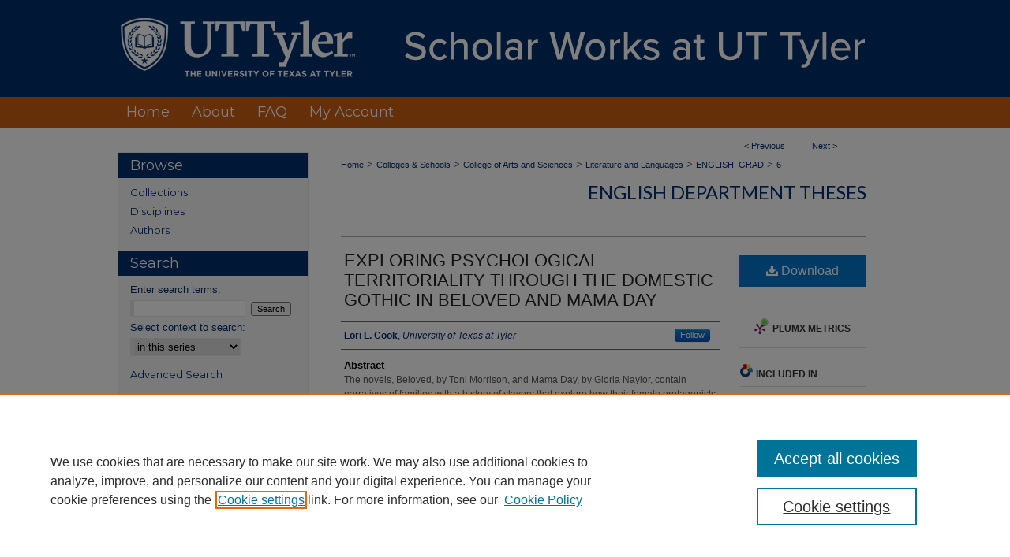

--- FILE ---
content_type: text/html; charset=UTF-8
request_url: https://scholarworks.uttyler.edu/english_grad/6/
body_size: 7814
content:

<!DOCTYPE html>
<html lang="en">
<head><!-- inj yui3-seed: --><script type='text/javascript' src='//cdnjs.cloudflare.com/ajax/libs/yui/3.6.0/yui/yui-min.js'></script><script type='text/javascript' src='//ajax.googleapis.com/ajax/libs/jquery/1.10.2/jquery.min.js'></script><!-- Adobe Analytics --><script type='text/javascript' src='https://assets.adobedtm.com/4a848ae9611a/d0e96722185b/launch-d525bb0064d8.min.js'></script><script type='text/javascript' src=/assets/nr_browser_production.js></script>

<!-- def.1 -->
<meta charset="utf-8">
<meta name="viewport" content="width=device-width">
<title>
"EXPLORING PSYCHOLOGICAL TERRITORIALITY THROUGH THE DOMESTIC GOTHIC IN " by Lori L. Cook
</title>
 

<!-- FILE article_meta-tags.inc --><!-- FILE: /srv/sequoia/main/data/assets/site/article_meta-tags.inc -->
<meta itemprop="name" content="EXPLORING PSYCHOLOGICAL TERRITORIALITY THROUGH THE DOMESTIC GOTHIC IN BELOVED AND MAMA DAY">
<meta property="og:title" content="EXPLORING PSYCHOLOGICAL TERRITORIALITY THROUGH THE DOMESTIC GOTHIC IN BELOVED AND MAMA DAY">
<meta name="twitter:title" content="EXPLORING PSYCHOLOGICAL TERRITORIALITY THROUGH THE DOMESTIC GOTHIC IN BELOVED AND MAMA DAY">
<meta property="article:author" content="Lori L. Cook">
<meta name="author" content="Lori L. Cook">
<meta name="robots" content="noodp, noydir">
<meta name="description" content="The novels, Beloved, by Toni Morrison, and Mama Day, by Gloria Naylor, contain narratives of families with a history of slavery that explore how their female protagonists claim their identities within the new boundaries of freedom. Using a framework of the Domestic Gothic, this paper explores how formerly enslaved female characters claim new psychological territory in bounded domestic spaces by using the chores they were forced to perform during their times of slavery as a means to independence. Domestic duties such as cooking and gardening along with magical and religious ceremonies and acts of violence are passed down through the generations. They become a pathway to autonomy and reclaimed family memories. Yet, paradoxically, the Gothic message plays out in the domestic sphere of the female protagonists in both books, as their personal and communal slave histories come back to haunt the present day through the completion of every day chores and duties that remind them of the terrors of the past. The purpose of this paper is to explore how these women claim their own identities in a time when African American women were considered commodities.">
<meta itemprop="description" content="The novels, Beloved, by Toni Morrison, and Mama Day, by Gloria Naylor, contain narratives of families with a history of slavery that explore how their female protagonists claim their identities within the new boundaries of freedom. Using a framework of the Domestic Gothic, this paper explores how formerly enslaved female characters claim new psychological territory in bounded domestic spaces by using the chores they were forced to perform during their times of slavery as a means to independence. Domestic duties such as cooking and gardening along with magical and religious ceremonies and acts of violence are passed down through the generations. They become a pathway to autonomy and reclaimed family memories. Yet, paradoxically, the Gothic message plays out in the domestic sphere of the female protagonists in both books, as their personal and communal slave histories come back to haunt the present day through the completion of every day chores and duties that remind them of the terrors of the past. The purpose of this paper is to explore how these women claim their own identities in a time when African American women were considered commodities.">
<meta name="twitter:description" content="The novels, Beloved, by Toni Morrison, and Mama Day, by Gloria Naylor, contain narratives of families with a history of slavery that explore how their female protagonists claim their identities within the new boundaries of freedom. Using a framework of the Domestic Gothic, this paper explores how formerly enslaved female characters claim new psychological territory in bounded domestic spaces by using the chores they were forced to perform during their times of slavery as a means to independence. Domestic duties such as cooking and gardening along with magical and religious ceremonies and acts of violence are passed down through the generations. They become a pathway to autonomy and reclaimed family memories. Yet, paradoxically, the Gothic message plays out in the domestic sphere of the female protagonists in both books, as their personal and communal slave histories come back to haunt the present day through the completion of every day chores and duties that remind them of the terrors of the past. The purpose of this paper is to explore how these women claim their own identities in a time when African American women were considered commodities.">
<meta property="og:description" content="The novels, Beloved, by Toni Morrison, and Mama Day, by Gloria Naylor, contain narratives of families with a history of slavery that explore how their female protagonists claim their identities within the new boundaries of freedom. Using a framework of the Domestic Gothic, this paper explores how formerly enslaved female characters claim new psychological territory in bounded domestic spaces by using the chores they were forced to perform during their times of slavery as a means to independence. Domestic duties such as cooking and gardening along with magical and religious ceremonies and acts of violence are passed down through the generations. They become a pathway to autonomy and reclaimed family memories. Yet, paradoxically, the Gothic message plays out in the domestic sphere of the female protagonists in both books, as their personal and communal slave histories come back to haunt the present day through the completion of every day chores and duties that remind them of the terrors of the past. The purpose of this paper is to explore how these women claim their own identities in a time when African American women were considered commodities.">
<meta name="keywords" content="Domestic Gothic, Psychological Territoriality, Slave Identity, Boundaries, Female Gothic, Domestic Chores">
<meta name="bepress_citation_dissertation_institution" content="University of Texas at Tyler">
<meta name="bepress_citation_dissertation_name" content="Masters of Arts in English">
<meta name="bepress_citation_author" content="Cook, Lori L.">
<meta name="bepress_citation_author_institution" content="University of Texas at Tyler">
<meta name="bepress_citation_title" content="EXPLORING PSYCHOLOGICAL TERRITORIALITY THROUGH THE DOMESTIC GOTHIC IN BELOVED AND MAMA DAY">
<meta name="bepress_citation_date" content="2016">
<!-- FILE: /srv/sequoia/main/data/assets/site/ir_download_link.inc -->
<!-- FILE: /srv/sequoia/main/data/assets/site/article_meta-tags.inc (cont) -->
<meta name="bepress_citation_pdf_url" content="https://scholarworks.uttyler.edu/cgi/viewcontent.cgi?article=1005&amp;context=english_grad">
<meta name="bepress_citation_abstract_html_url" content="https://scholarworks.uttyler.edu/english_grad/6">
<meta name="bepress_citation_online_date" content="2016/12/12">
<meta name="viewport" content="width=device-width">
<!-- Additional Twitter data -->
<meta name="twitter:card" content="summary">
<!-- Additional Open Graph data -->
<meta property="og:type" content="article">
<meta property="og:url" content="https://scholarworks.uttyler.edu/english_grad/6">
<meta property="og:site_name" content="Scholar Works at UT Tyler">




<!-- FILE: article_meta-tags.inc (cont) -->
<meta name="bepress_is_article_cover_page" content="1">


<!-- sh.1 -->
<link rel="stylesheet" href="/ir-style.css" type="text/css" media="screen">
<link rel="stylesheet" href="/ir-custom.css" type="text/css" media="screen">
<link rel="stylesheet" href="../ir-custom.css" type="text/css" media="screen">
<link rel="stylesheet" href="/ir-local.css" type="text/css" media="screen">
<link rel="stylesheet" href="../ir-local.css" type="text/css" media="screen">
<link rel="stylesheet" href="/ir-print.css" type="text/css" media="print">
<link type="text/css" rel="stylesheet" href="/assets/floatbox/floatbox.css">
<link rel="alternate" type="application/rss+xml" title="Site Feed" href="/recent.rss">
<link rel="shortcut icon" href="/favicon.ico" type="image/x-icon">
<!--[if IE]>
<link rel="stylesheet" href="/ir-ie.css" type="text/css" media="screen">
<![endif]-->

<!-- JS -->
<script type="text/javascript" src="/assets/jsUtilities.js"></script>
<script type="text/javascript" src="/assets/footnoteLinks.js"></script>
<script type="text/javascript" src="/assets/scripts/yui-init.pack.js"></script>
<script type="text/javascript" src="/assets/scripts/bepress-init.debug.js"></script>
<script type="text/javascript" src="/assets/scripts/JumpListYUI.pack.js"></script>

<!-- end sh.1 -->




<script type="text/javascript">var pageData = {"page":{"environment":"prod","productName":"bpdg","language":"en","name":"ir_etd:article","businessUnit":"els:rp:st"},"visitor":{}};</script>

</head>
<body >
<!-- FILE /srv/sequoia/main/data/scholarworks.uttyler.edu/assets/header.pregen --><!-- FILE: /srv/sequoia/main/data/assets/site/mobile_nav.inc --><!--[if !IE]>-->
<script src="/assets/scripts/dc-mobile/dc-responsive-nav.js"></script>

<header id="mobile-nav" class="nav-down device-fixed-height" style="visibility: hidden;">
  
  
  <nav class="nav-collapse">
    <ul>
      <li class="menu-item active device-fixed-width"><a href="https://scholarworks.uttyler.edu" title="Home" data-scroll >Home</a></li>
      <li class="menu-item device-fixed-width"><a href="https://scholarworks.uttyler.edu/do/search/advanced/" title="Search" data-scroll ><i class="icon-search"></i> Search</a></li>
      <li class="menu-item device-fixed-width"><a href="https://scholarworks.uttyler.edu/communities.html" title="Browse" data-scroll >Browse Collections</a></li>
      <li class="menu-item device-fixed-width"><a href="/cgi/myaccount.cgi?context=english_grad" title="My Account" data-scroll >My Account</a></li>
      <li class="menu-item device-fixed-width"><a href="https://scholarworks.uttyler.edu/about.html" title="About" data-scroll >About</a></li>
      <li class="menu-item device-fixed-width"><a href="https://network.bepress.com" title="Digital Commons Network" data-scroll ><img width="16" height="16" alt="DC Network" style="vertical-align:top;" src="/assets/md5images/8e240588cf8cd3a028768d4294acd7d3.png"> Digital Commons Network™</a></li>
    </ul>
  </nav>
</header>

<script src="/assets/scripts/dc-mobile/dc-mobile-nav.js"></script>
<!--<![endif]-->
<!-- FILE: /srv/sequoia/main/data/scholarworks.uttyler.edu/assets/header.pregen (cont) -->



<div id="uttyler">
	<div id="container">
		<a href="#main" class="skiplink" accesskey="2" >Skip to main content</a>

					
			<div id="header">
				<a href="https://scholarworks.uttyler.edu" id="banner_link" title="Scholar Works at UT Tyler" >
					<img id="banner_image" alt="Scholar Works at UT Tyler" width='980' height='123' src="/assets/md5images/33b6e6f25666843f0e227a0acb8e763c.png">
				</a>	
				
					<a href="http://www.uttyler.edu/" id="logo_link" title="University of Texas at Tyler" >
						<img id="logo_image" alt="University of Texas at Tyler" width='310' height='123' src="/assets/md5images/ca6d99970e8a73d9d88e6b4fa47a60c1.png">
					</a>	
				
			</div>
					
			<div id="navigation">
				<!-- FILE: /srv/sequoia/main/data/assets/site/ir_navigation.inc --><div id="tabs" role="navigation" aria-label="Main"><ul><li id="tabone"><a href="https://scholarworks.uttyler.edu" title="Home" ><span>Home</span></a></li><li id="tabtwo"><a href="https://scholarworks.uttyler.edu/about.html" title="About" ><span>About</span></a></li><li id="tabthree"><a href="https://scholarworks.uttyler.edu/faq.html" title="FAQ" ><span>FAQ</span></a></li><li id="tabfour"><a href="https://scholarworks.uttyler.edu/cgi/myaccount.cgi?context=english_grad" title="My Account" ><span>My Account</span></a></li></ul></div>


<!-- FILE: /srv/sequoia/main/data/scholarworks.uttyler.edu/assets/header.pregen (cont) -->
			</div>
		

		<div id="wrapper">
			<div id="content">
				<div id="main" class="text">
 

<script type="text/javascript" src="/assets/floatbox/floatbox.js"></script>
<!-- FILE: /srv/sequoia/main/data/assets/site/article_pager.inc -->

<div id="breadcrumb"><ul id="pager">

                
                 
<li>&lt; <a href="https://scholarworks.uttyler.edu/english_grad/8" class="ignore" >Previous</a></li>
        
        
        

                
                 
<li><a href="https://scholarworks.uttyler.edu/english_grad/7" class="ignore" >Next</a> &gt;</li>
        
        
        
<li>&nbsp;</li></ul><div class="crumbs"><!-- FILE: /srv/sequoia/main/data/assets/site/ir_breadcrumb.inc -->

<div class="crumbs" role="navigation" aria-label="Breadcrumb">
	<p>
	
	
			<a href="https://scholarworks.uttyler.edu" class="ignore" >Home</a>
	
	
	
	
	
	
	
	
	
	
	 <span aria-hidden="true">&gt;</span> 
		<a href="https://scholarworks.uttyler.edu/colleges" class="ignore" >Colleges & Schools</a>
	
	
	
	
	
	
	 <span aria-hidden="true">&gt;</span> 
		<a href="https://scholarworks.uttyler.edu/cas" class="ignore" >College of Arts and Sciences</a>
	
	
	
	
	
	
	 <span aria-hidden="true">&gt;</span> 
		<a href="https://scholarworks.uttyler.edu/litlang" class="ignore" >Literature and Languages</a>
	
	
	
	
	
	
	 <span aria-hidden="true">&gt;</span> 
		<a href="https://scholarworks.uttyler.edu/english_grad" class="ignore" >ENGLISH_GRAD</a>
	
	
	
	
	
	 <span aria-hidden="true">&gt;</span> 
		<a href="https://scholarworks.uttyler.edu/english_grad/6" class="ignore" aria-current="page" >6</a>
	
	
	
	</p>
</div>


<!-- FILE: /srv/sequoia/main/data/assets/site/article_pager.inc (cont) --></div>
</div>
<!-- FILE: /srv/sequoia/main/data/assets/site/ir_etd/article/index.html (cont) -->
<!-- FILE: /srv/sequoia/main/data/assets/site/ir_etd/article/article_info.inc --><!-- FILE: /srv/sequoia/main/data/assets/site/openurl.inc -->

























<!-- FILE: /srv/sequoia/main/data/assets/site/ir_etd/article/article_info.inc (cont) -->
<!-- FILE: /srv/sequoia/main/data/assets/site/ir_download_link.inc -->









	
	
	
    
    
    
	
		
		
		
	
	
	
	
	
	

<!-- FILE: /srv/sequoia/main/data/assets/site/ir_etd/article/article_info.inc (cont) -->
<!-- FILE: /srv/sequoia/main/data/assets/site/ir_etd/article/ir_article_header.inc --><div id="series-header">
<!-- FILE: /srv/sequoia/main/data/assets/site/ir_etd/ir_etd_logo.inc -->
<!-- FILE: /srv/sequoia/main/data/assets/site/ir_etd/article/ir_article_header.inc (cont) --><h2 id="series-title"><a href="https://scholarworks.uttyler.edu/english_grad" >English Department Theses</a></h2></div>
<div style="clear: both"></div><div id="sub">
<div id="alpha">
<!-- FILE: /srv/sequoia/main/data/assets/site/ir_etd/article/article_info.inc (cont) --><div id='title' class='element'>
<h1><a href='https://scholarworks.uttyler.edu/cgi/viewcontent.cgi?article=1005&amp;context=english_grad'>EXPLORING PSYCHOLOGICAL TERRITORIALITY THROUGH THE DOMESTIC GOTHIC IN BELOVED AND MAMA DAY</a></h1>
</div>
<div class='clear'></div>
<div id='authors' class='element'>
<h2 class='visually-hidden'>Author</h2>
<p class="author"><a href='https://scholarworks.uttyler.edu/do/search/?q=%28author%3A%22Lori%20L.%20Cook%22%20AND%20-bp_author_id%3A%5B%2A%20TO%20%2A%5D%29%20OR%20bp_author_id%3A%28%22ab535944-7609-457d-947b-d00fdb161041%22%29&start=0&context=8225431'><strong>Lori L. Cook</strong>, <em>University of Texas at Tyler</em></a><a rel="nofollow" href="https://network.bepress.com/api/follow/subscribe?user=ZjYyNTRhZjJmZWEyZDZmMQ%3D%3D&amp;institution=YzA2ZTJjNTlmMzk5ZGM0Nw%3D%3D&amp;format=html" data-follow-set="user:ZjYyNTRhZjJmZWEyZDZmMQ== institution:YzA2ZTJjNTlmMzk5ZGM0Nw==" title="Follow Lori L. Cook" class="btn followable">Follow</a><br />
</p></div>
<div class='clear'></div>
<div id='abstract' class='element'>
<h2 class='field-heading'>Abstract</h2>
<p>The novels, Beloved, by Toni Morrison, and Mama Day, by Gloria Naylor, contain narratives of families with a history of slavery that explore how their female protagonists claim their identities within the new boundaries of freedom. Using a framework of the Domestic Gothic, this paper explores how formerly enslaved female characters claim new psychological territory in bounded domestic spaces by using the chores they were forced to perform during their times of slavery as a means to independence. Domestic duties such as cooking and gardening along with magical and religious ceremonies and acts of violence are passed down through the generations. They become a pathway to autonomy and reclaimed family memories. Yet, paradoxically, the Gothic message plays out in the domestic sphere of the female protagonists in both books, as their personal and communal slave histories come back to haunt the present day through the completion of every day chores and duties that remind them of the terrors of the past. The purpose of this paper is to explore how these women claim their own identities in a time when African American women were considered commodities.</p>
</div>
<div class='clear'></div>
<div id='publication_date' class='element'>
<h2 class='field-heading'>Date of publication</h2>
<p>Winter 12-9-2016</p>
</div>
<div class='clear'></div>
<div id='document_type' class='element'>
<h2 class='field-heading'>Document Type</h2>
<p>Thesis</p>
</div>
<div class='clear'></div>
<div id='language' class='element'>
<h2 class='field-heading'>Language</h2>
<p>english</p>
</div>
<div class='clear'></div>
<div id='identifier' class='element'>
<h2 class='field-heading'>Persistent identifier</h2>
<p>http://hdl.handle.net/10950/496</p>
</div>
<div class='clear'></div>
<div id='committee' class='element'>
<h2 class='field-heading'>Committee members</h2>
<p>Carolyn Tilghman, Ann Beebe, Catherine Ross</p>
</div>
<div class='clear'></div>
<div id='degree_name' class='element'>
<h2 class='field-heading'>Degree</h2>
<p>Masters of Arts in English</p>
</div>
<div class='clear'></div>
<div id='recommended_citation' class='element'>
<h2 class='field-heading'>Recommended Citation</h2>
<!-- FILE: /srv/sequoia/main/data/scholarworks.uttyler.edu/assets/ir_etd/ir_citation.inc --><p>Cook, Lori L., "EXPLORING PSYCHOLOGICAL TERRITORIALITY THROUGH THE DOMESTIC GOTHIC IN BELOVED AND MAMA DAY" (2016). <em>English Department Theses.</em> Paper 6.<br><a href="http://hdl.handle.net/10950/496" >http://hdl.handle.net/10950/496</a></macro></p><!-- FILE: /srv/sequoia/main/data/assets/site/ir_etd/article/article_info.inc (cont) --></div>
<div class='clear'></div>
</div>
    </div>
    <div id='beta_7-3'>
<!-- FILE: /srv/sequoia/main/data/assets/site/info_box_7_3.inc --><!-- FILE: /srv/sequoia/main/data/assets/site/openurl.inc -->

























<!-- FILE: /srv/sequoia/main/data/assets/site/info_box_7_3.inc (cont) -->
<!-- FILE: /srv/sequoia/main/data/assets/site/ir_download_link.inc -->









	
	
	
    
    
    
	
		
		
		
	
	
	
	
	
	

<!-- FILE: /srv/sequoia/main/data/assets/site/info_box_7_3.inc (cont) -->


	<!-- FILE: /srv/sequoia/main/data/assets/site/info_box_download_button.inc --><div class="aside download-button">
      <a id="pdf" class="btn" href="https://scholarworks.uttyler.edu/cgi/viewcontent.cgi?article=1005&amp;context=english_grad" title="PDF (649&nbsp;KB) opens in new window" target="_blank" > 
    	<i class="icon-download-alt" aria-hidden="true"></i>
        Download
      </a>
</div>


<!-- FILE: /srv/sequoia/main/data/assets/site/info_box_7_3.inc (cont) -->
	<!-- FILE: /srv/sequoia/main/data/assets/site/info_box_embargo.inc -->
<!-- FILE: /srv/sequoia/main/data/assets/site/info_box_7_3.inc (cont) -->

<!-- FILE: /srv/sequoia/main/data/assets/site/info_box_custom_upper.inc -->
<!-- FILE: /srv/sequoia/main/data/assets/site/info_box_7_3.inc (cont) -->
<!-- FILE: /srv/sequoia/main/data/assets/site/info_box_openurl.inc -->
<!-- FILE: /srv/sequoia/main/data/assets/site/info_box_7_3.inc (cont) -->

<!-- FILE: /srv/sequoia/main/data/assets/site/info_box_article_metrics.inc -->






<div id="article-stats" class="aside hidden">

    <p class="article-downloads-wrapper hidden"><span id="article-downloads"></span> DOWNLOADS</p>
    <p class="article-stats-date hidden">Since December 12, 2016</p>

    <p class="article-plum-metrics">
        <a href="https://plu.mx/plum/a/?repo_url=https://scholarworks.uttyler.edu/english_grad/6" class="plumx-plum-print-popup plum-bigben-theme" data-badge="true" data-hide-when-empty="true" ></a>
    </p>
</div>
<script type="text/javascript" src="//cdn.plu.mx/widget-popup.js"></script>





<!-- Article Download Counts -->
<script type="text/javascript" src="/assets/scripts/article-downloads.pack.js"></script>
<script type="text/javascript">
    insertDownloads(9461127);
</script>


<!-- Add border to Plum badge & download counts when visible -->
<script>
// bind to event when PlumX widget loads
jQuery('body').bind('plum:widget-load', function(e){
// if Plum badge is visible
  if (jQuery('.PlumX-Popup').length) {
// remove 'hidden' class
  jQuery('#article-stats').removeClass('hidden');
  jQuery('.article-stats-date').addClass('plum-border');
  }
});
// bind to event when page loads
jQuery(window).bind('load',function(e){
// if DC downloads are visible
  if (jQuery('#article-downloads').text().length > 0) {
// add border to aside
  jQuery('#article-stats').removeClass('hidden');
  }
});
</script>



<!-- Adobe Analytics: Download Click Tracker -->
<script>

$(function() {

  // Download button click event tracker for PDFs
  $(".aside.download-button").on("click", "a#pdf", function(event) {
    pageDataTracker.trackEvent('navigationClick', {
      link: {
          location: 'aside download-button',
          name: 'pdf'
      }
    });
  });

  // Download button click event tracker for native files
  $(".aside.download-button").on("click", "a#native", function(event) {
    pageDataTracker.trackEvent('navigationClick', {
        link: {
            location: 'aside download-button',
            name: 'native'
        }
     });
  });

});

</script>
<!-- FILE: /srv/sequoia/main/data/assets/site/info_box_7_3.inc (cont) -->



	<!-- FILE: /srv/sequoia/main/data/assets/site/info_box_disciplines.inc -->




	





	<div id="beta-disciplines" class="aside">
		<h4>Included in</h4>
	<p>
		
				
				
					<a href="https://network.bepress.com/hgg/discipline/567" title="African American Studies Commons" >African American Studies Commons</a>, 
				
			
		
				
				
					<a href="https://network.bepress.com/hgg/discipline/441" title="American Literature Commons" >American Literature Commons</a>, 
				
			
		
				
				
					<a href="https://network.bepress.com/hgg/discipline/454" title="Comparative Literature Commons" >Comparative Literature Commons</a>, 
				
			
		
				
				
					<a href="https://network.bepress.com/hgg/discipline/458" title="Literature in English, North America Commons" >Literature in English, North America Commons</a>, 
				
			
		
				
				
					<a href="https://network.bepress.com/hgg/discipline/459" title="Literature in English, North America, Ethnic and Cultural Minority Commons" >Literature in English, North America, Ethnic and Cultural Minority Commons</a>, 
				
			
		
				
					<a href="https://network.bepress.com/hgg/discipline/561" title="Women's Studies Commons" >Women's Studies Commons</a>
				
				
			
		
	</p>
	</div>



<!-- FILE: /srv/sequoia/main/data/assets/site/info_box_7_3.inc (cont) -->

<!-- FILE: /srv/sequoia/main/data/assets/site/bookmark_widget.inc -->

<div id="share" class="aside">
<h2>Share</h2>
	
	<div class="a2a_kit a2a_kit_size_24 a2a_default_style">
    	<a class="a2a_button_facebook"></a>
    	<a class="a2a_button_linkedin"></a>
		<a class="a2a_button_whatsapp"></a>
		<a class="a2a_button_email"></a>
    	<a class="a2a_dd"></a>
    	<script async src="https://static.addtoany.com/menu/page.js"></script>
	</div>
</div>

<!-- FILE: /srv/sequoia/main/data/assets/site/info_box_7_3.inc (cont) -->
<!-- FILE: /srv/sequoia/main/data/assets/site/info_box_geolocate.inc --><!-- FILE: /srv/sequoia/main/data/assets/site/ir_geolocate_enabled_and_displayed.inc -->

<!-- FILE: /srv/sequoia/main/data/assets/site/info_box_geolocate.inc (cont) -->

<!-- FILE: /srv/sequoia/main/data/assets/site/info_box_7_3.inc (cont) -->

	<!-- FILE: /srv/sequoia/main/data/assets/site/zotero_coins.inc -->

<span class="Z3988" title="ctx_ver=Z39.88-2004&amp;rft_val_fmt=info%3Aofi%2Ffmt%3Akev%3Amtx%3Ajournal&amp;rft_id=https%3A%2F%2Fscholarworks.uttyler.edu%2Fenglish_grad%2F6&amp;rft.atitle=EXPLORING%20PSYCHOLOGICAL%20TERRITORIALITY%20THROUGH%20THE%20DOMESTIC%20GOTHIC%20IN%20BELOVED%20AND%20MAMA%20DAY&amp;rft.aufirst=Lori&amp;rft.aulast=Cook&amp;rft.jtitle=English%20Department%20Theses&amp;rft.date=2016-12-09">COinS</span>
<!-- FILE: /srv/sequoia/main/data/assets/site/info_box_7_3.inc (cont) -->

<!-- FILE: /srv/sequoia/main/data/assets/site/info_box_custom_lower.inc -->
<!-- FILE: /srv/sequoia/main/data/assets/site/info_box_7_3.inc (cont) -->
<!-- FILE: /srv/sequoia/main/data/assets/site/ir_etd/article/article_info.inc (cont) --></div>


<div class='clear'>&nbsp;</div>
<!-- FILE: /srv/sequoia/main/data/assets/site/ir_article_custom_fields.inc -->

<!-- FILE: /srv/sequoia/main/data/assets/site/ir_etd/article/article_info.inc (cont) -->

	<!-- FILE: /srv/sequoia/main/data/assets/site/ir_display_pdf.inc -->


<!-- FILE: /srv/sequoia/main/data/assets/site/ir_etd/article/article_info.inc (cont) -->

<!-- FILE: /srv/sequoia/main/data/assets/site/ir_etd/article/index.html (cont) -->
<!-- FILE /srv/sequoia/main/data/assets/site/footer.pregen --></div>
	<div class="verticalalign">&nbsp;</div>
	<div class="clear">&nbsp;</div>

</div>

	<div id="sidebar" role="complementary">
	<!-- FILE: /srv/sequoia/main/data/assets/site/ir_sidebar_7_8.inc -->

		



	<!-- FILE: /srv/sequoia/main/data/assets/site/ir_sidebar_sort_bsa.inc --><!-- FILE: /srv/sequoia/main/data/assets/site/ir_sidebar_custom_upper_7_8.inc -->

<!-- FILE: /srv/sequoia/main/data/assets/site/ir_sidebar_sort_bsa.inc (cont) -->
<!-- FILE: /srv/sequoia/main/data/assets/site/ir_sidebar_browse.inc --><h2>Browse</h2>
<ul id="side-browse">


<li class="collections"><a href="https://scholarworks.uttyler.edu/communities.html" title="Browse by Collections" >Collections</a></li>
<li class="discipline-browser"><a href="https://scholarworks.uttyler.edu/do/discipline_browser/disciplines" title="Browse by Disciplines" >Disciplines</a></li>
<li class="author"><a href="https://scholarworks.uttyler.edu/authors.html" title="Browse by Author" >Authors</a></li>


</ul>
<!-- FILE: /srv/sequoia/main/data/assets/site/ir_sidebar_sort_bsa.inc (cont) -->
<!-- FILE: /srv/sequoia/main/data/assets/site/ir_sidebar_custom_middle_7_8.inc --><!-- FILE: /srv/sequoia/main/data/assets/site/ir_sidebar_sort_bsa.inc (cont) -->
<!-- FILE: /srv/sequoia/main/data/assets/site/ir_sidebar_search_7_8.inc --><h2>Search</h2>


	
<form method='get' action='https://scholarworks.uttyler.edu/do/search/' id="sidebar-search">
	<label for="search" accesskey="4">
		Enter search terms:
	</label>
		<div>
			<span class="border">
				<input type="text" name='q' class="search" id="search">
			</span> 
			<input type="submit" value="Search" class="searchbutton" style="font-size:11px;">
		</div>
	<label for="context">
		Select context to search:
	</label> 
		<div>
			<span class="border">
				<select name="fq" id="context">
					
					
						<option value='virtual_ancestor_link:"https://scholarworks.uttyler.edu/english_grad"'>in this series</option>
					
					
					
					<option value='virtual_ancestor_link:"https://scholarworks.uttyler.edu"'>in this repository</option>
					<option value='virtual_ancestor_link:"http:/"'>across all repositories</option>
				</select>
			</span>
		</div>
</form>

<p class="advanced">
	
	
		<a href="https://scholarworks.uttyler.edu/do/search/advanced/?fq=virtual_ancestor_link:%22https://scholarworks.uttyler.edu/english_grad%22" >
			Advanced Search
		</a>
	
</p>
<!-- FILE: /srv/sequoia/main/data/assets/site/ir_sidebar_sort_bsa.inc (cont) -->
<!-- FILE: /srv/sequoia/main/data/assets/site/ir_sidebar_notify_7_8.inc -->


	<ul id="side-notify">
		<li class="notify">
			<a href="https://scholarworks.uttyler.edu/english_grad/announcements.html" title="Email or RSS Notifications" >
				Notify me via email or <acronym title="Really Simple Syndication">RSS</acronym>
			</a>
		</li>
	</ul>



<!-- FILE: /srv/sequoia/main/data/assets/site/urc_badge.inc -->






<!-- FILE: /srv/sequoia/main/data/assets/site/ir_sidebar_notify_7_8.inc (cont) -->

<!-- FILE: /srv/sequoia/main/data/assets/site/ir_sidebar_sort_bsa.inc (cont) -->
<!-- FILE: /srv/sequoia/main/data/assets/site/ir_sidebar_author_7_8.inc --><h2>Author Corner</h2>






	<ul id="side-author">
		<li class="faq">
			<a href="https://scholarworks.uttyler.edu/faq.html" title="Author FAQ" >
				Author FAQ
			</a>
		</li>
		
		
		
			<li class="submit">
				<a href="https://scholarworks.uttyler.edu/cgi/ir_submit.cgi?context=english_grad" >
					Submit Research
				</a>
			</li>
		
	</ul>


<!-- FILE: /srv/sequoia/main/data/assets/site/ir_sidebar_sort_bsa.inc (cont) -->
<!-- FILE: /srv/sequoia/main/data/assets/site/ir_sidebar_custom_lower_7_8.inc --><!-- FILE: /srv/sequoia/main/data/assets/site/ir_sidebar_homepage_links_7_8.inc --><h2>Links</h2>
	<ul id="homepage-links">
		<li class="sb-homepage">
			
				<a href="https://www.uttyler.edu/academics/graduate/english-degree.php" title="english_grad Home Page" >
						UT Tyler English MA Degree
				</a>
			
			
			
		</li>
	</ul>


<!-- FILE: /srv/sequoia/main/data/assets/site/ir_sidebar_custom_lower_7_8.inc (cont) -->
	



<!-- FILE: /srv/sequoia/main/data/assets/site/ir_sidebar_sort_bsa.inc (cont) -->
<!-- FILE: /srv/sequoia/main/data/assets/site/ir_sidebar_sw_links_7_8.inc -->

	
		
	


	<!-- FILE: /srv/sequoia/main/data/assets/site/ir_sidebar_sort_bsa.inc (cont) -->

<!-- FILE: /srv/sequoia/main/data/assets/site/ir_sidebar_geolocate.inc --><!-- FILE: /srv/sequoia/main/data/assets/site/ir_geolocate_enabled_and_displayed.inc -->

<!-- FILE: /srv/sequoia/main/data/assets/site/ir_sidebar_geolocate.inc (cont) -->

<!-- FILE: /srv/sequoia/main/data/assets/site/ir_sidebar_sort_bsa.inc (cont) -->
<!-- FILE: /srv/sequoia/main/data/assets/site/ir_sidebar_custom_lowest_7_8.inc -->


<!-- FILE: /srv/sequoia/main/data/assets/site/ir_sidebar_sort_bsa.inc (cont) -->
<!-- FILE: /srv/sequoia/main/data/assets/site/ir_sidebar_7_8.inc (cont) -->

<!-- FILE: /srv/sequoia/main/data/assets/site/footer.pregen (cont) -->
	<div class="verticalalign">&nbsp;</div>
	</div>

</div>

<!-- FILE: /srv/sequoia/main/data/assets/site/ir_footer_content.inc --><div id="footer" role="contentinfo">
	
	
	<!-- FILE: /srv/sequoia/main/data/assets/site/ir_bepress_logo.inc --><div id="bepress">

<a href="https://www.elsevier.com/solutions/digital-commons" title="Elsevier - Digital Commons" >
	<em>Elsevier - Digital Commons</em>
</a>

</div>
<!-- FILE: /srv/sequoia/main/data/assets/site/ir_footer_content.inc (cont) -->
	<p>
		<a href="https://scholarworks.uttyler.edu" title="Home page" accesskey="1" >Home</a> | 
		<a href="https://scholarworks.uttyler.edu/about.html" title="About" >About</a> | 
		<a href="https://scholarworks.uttyler.edu/faq.html" title="FAQ" >FAQ</a> | 
		<a href="/cgi/myaccount.cgi?context=english_grad" title="My Account Page" accesskey="3" >My Account</a> | 
		<a href="https://scholarworks.uttyler.edu/accessibility.html" title="Accessibility Statement" accesskey="0" >Accessibility Statement</a>
	</p>
	<p>
	
	
		<a class="secondary-link" href="https://www.elsevier.com/legal/privacy-policy" title="Privacy Policy" >Privacy</a>
	
		<a class="secondary-link" href="https://www.elsevier.com/legal/elsevier-website-terms-and-conditions" title="Copyright Policy" >Copyright</a>	
	</p> 
	
</div>

<!-- FILE: /srv/sequoia/main/data/assets/site/footer.pregen (cont) -->

</div>
</div>

<!-- FILE: /srv/sequoia/main/data/scholarworks.uttyler.edu/assets/ir_analytics.inc --><!-- Google tag (gtag.js) -->
<script async src=https://www.googletagmanager.com/gtag/js?id=G-KPNJBS752H></script>
<script>
window.dataLayer = window.dataLayer || [];
function gtag(){dataLayer.push(arguments);}
gtag('js', new Date());
gtag('config', 'G-KPNJBS752H');
</script><!-- FILE: /srv/sequoia/main/data/assets/site/footer.pregen (cont) -->

<script type='text/javascript' src='/assets/scripts/bpbootstrap-20160726.pack.js'></script><script type='text/javascript'>BPBootstrap.init({appendCookie:''})</script></body></html>
